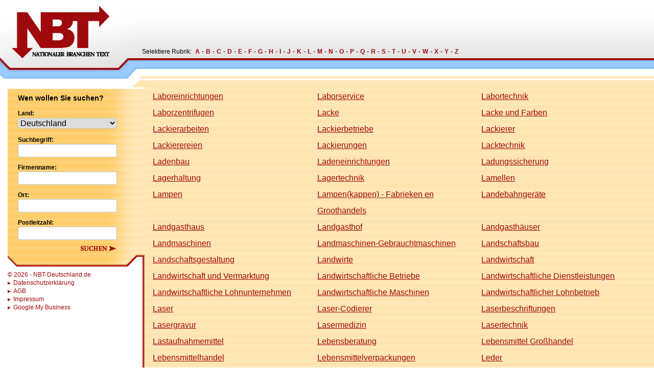

--- FILE ---
content_type: text/html; charset=UTF-8
request_url: https://www.nbt-deutschland.de/cat/l
body_size: 3188
content:
<!doctype html>
<html lang="de">
<head>
    <meta http-equiv="content-type" content="text/html; charset=utf-8">
    <meta http-equiv="X-UA-Compatible" content="IE=edge">
    <meta name="viewport" content="width=device-width, initial-scale=1">
    <link rel="apple-touch-icon" sizes="77x77" href="/images/favicon-77.png">
    <link rel="icon" type="image/png" sizes="32x32" href="/images/favicon-32.png">
    <link rel="icon" type="image/png" sizes="16x16" href="/images/favicon-16.png">
    <title>NBT-Deutschland.de</title>
    <link rel="stylesheet" href="/css/style.css" />
    </head>
<body>

<div class="page">

    <header>
        <div class="flex items-end">
            <a href="/" title="NBT-Deutschland.de - Nationaler Branchen Text der Suchmachine für Firmen">
                <picture>
                    <source srcset="/images/logo.webp" type="image/webp">
                    <source srcset="/images/logo.png" type="image/png">
                    <img src="/images/logo.png" alt="NBT-Deutschland.de - Nationaler Branchen Text der Suchmachine für Firmen" width="278" height="157">
                </picture>
            </a>
            <div class="abc">
                Selektiere Rubrik:
                <ul class="flex">
                                                            <li><a href="https://www.nbt-deutschland.de/cat/a">A</a></li>
                                         <li>-</li>                     <li><a href="https://www.nbt-deutschland.de/cat/b">B</a></li>
                                         <li>-</li>                     <li><a href="https://www.nbt-deutschland.de/cat/c">C</a></li>
                                         <li>-</li>                     <li><a href="https://www.nbt-deutschland.de/cat/d">D</a></li>
                                         <li>-</li>                     <li><a href="https://www.nbt-deutschland.de/cat/e">E</a></li>
                                         <li>-</li>                     <li><a href="https://www.nbt-deutschland.de/cat/f">F</a></li>
                                         <li>-</li>                     <li><a href="https://www.nbt-deutschland.de/cat/g">G</a></li>
                                         <li>-</li>                     <li><a href="https://www.nbt-deutschland.de/cat/h">H</a></li>
                                         <li>-</li>                     <li><a href="https://www.nbt-deutschland.de/cat/i">I</a></li>
                                         <li>-</li>                     <li><a href="https://www.nbt-deutschland.de/cat/j">J</a></li>
                                         <li>-</li>                     <li><a href="https://www.nbt-deutschland.de/cat/k">K</a></li>
                                         <li>-</li>                     <li><a href="https://www.nbt-deutschland.de/cat/l">L</a></li>
                                         <li>-</li>                     <li><a href="https://www.nbt-deutschland.de/cat/m">M</a></li>
                                         <li>-</li>                     <li><a href="https://www.nbt-deutschland.de/cat/n">N</a></li>
                                         <li>-</li>                     <li><a href="https://www.nbt-deutschland.de/cat/o">O</a></li>
                                         <li>-</li>                     <li><a href="https://www.nbt-deutschland.de/cat/p">P</a></li>
                                         <li>-</li>                     <li><a href="https://www.nbt-deutschland.de/cat/q">Q</a></li>
                                         <li>-</li>                     <li><a href="https://www.nbt-deutschland.de/cat/r">R</a></li>
                                         <li>-</li>                     <li><a href="https://www.nbt-deutschland.de/cat/s">S</a></li>
                                         <li>-</li>                     <li><a href="https://www.nbt-deutschland.de/cat/t">T</a></li>
                                         <li>-</li>                     <li><a href="https://www.nbt-deutschland.de/cat/u">U</a></li>
                                         <li>-</li>                     <li><a href="https://www.nbt-deutschland.de/cat/v">V</a></li>
                                         <li>-</li>                     <li><a href="https://www.nbt-deutschland.de/cat/w">W</a></li>
                                         <li>-</li>                     <li><a href="https://www.nbt-deutschland.de/cat/x">X</a></li>
                                         <li>-</li>                     <li><a href="https://www.nbt-deutschland.de/cat/y">Y</a></li>
                                         <li>-</li>                     <li><a href="https://www.nbt-deutschland.de/cat/z">Z</a></li>
                                    </ul>
            </div>
        </div>

    </header>

    <div class="content">
        <aside>
            <div class="spacer-top"></div>
            <form action="/search/1" method="get" name="suchen">
                <div class="searchform">
                    <div class="title">Wen wollen Sie suchen?</div>

                    <label for="searchCountry">Land:</label>
                    <select id="searchCountry">
                        <option value="de" selected>Deutschland</option>
                        <option value="ch" >Schweiz</option>
                        <option value="at" >&Ouml;sterreich</option>
                    </select>

                    <label for="suchbegriff">Suchbegriff:</label>
                    <input type="text" id="suchbegriff" name="suchbegriff" value="">

                    <label for="firmenname">Firmenname:</label>
                    <input type="text" id="firmenname" name="firmenname" value="">

                    <label for="ort">Ort:</label>
                    <input type="text" id="ort" name="ort" value="">

                    <label for="postleitzahl">Postleitzahl:</label>
                    <input type="text" id="postleitzahl" name="postleitzahl" value="">

                    <button type="submit" class="btn-suchen">Suchen</button>
                </div>

            </form>
            <div class="spacer-bottom"></div>

            <footer>
                <ul>
    <li>
        &copy; 2026 - NBT-Deutschland.de
    </li>
    <li>
        <a href="/files/datenschutzerklaerung.pdf" rel="nofollow noopener">Datenschutzerklärung</a>
    </li>
    <li>
        <a href="/files/agb.pdf" rel="nofollow noopener">AGB</a>
    </li>
    <li>
        <a href="/impressum" rel="nofollow noopener">Impressum</a>
    </li>
    <li>
        <a rel="nofollow noopener" target="_blank" href="https://support.google.com/business/answer/7163406">Google My Business</a>
    </li>
</ul>
            </footer>
        </aside>

        <main>
            <div class="main">
                <div class="prose max-w-none">
                    

        <div class="lg:flex flex-wrap pb-8 px-4 xl:px-0">
                            <div class="w-1/3 leading-loose">
                    <a
                        href="https://www.nbt-deutschland.de/rubriek/293340/laboreinrichtungen.html"
                        title="Laboreinrichtungen"
                    >
                        Laboreinrichtungen
                    </a>
                </div>
                            <div class="w-1/3 leading-loose">
                    <a
                        href="https://www.nbt-deutschland.de/rubriek/553646/laborservice.html"
                        title="Laborservice"
                    >
                        Laborservice
                    </a>
                </div>
                            <div class="w-1/3 leading-loose">
                    <a
                        href="https://www.nbt-deutschland.de/rubriek/353837/labortechnik.html"
                        title="Labortechnik"
                    >
                        Labortechnik
                    </a>
                </div>
                            <div class="w-1/3 leading-loose">
                    <a
                        href="https://www.nbt-deutschland.de/rubriek/2493904/laborzentrifugen.html"
                        title="Laborzentrifugen"
                    >
                        Laborzentrifugen
                    </a>
                </div>
                            <div class="w-1/3 leading-loose">
                    <a
                        href="https://www.nbt-deutschland.de/rubriek/2329508/lacke.html"
                        title="Lacke"
                    >
                        Lacke
                    </a>
                </div>
                            <div class="w-1/3 leading-loose">
                    <a
                        href="https://www.nbt-deutschland.de/rubriek/139002/lacke-und-farben.html"
                        title="Lacke und Farben"
                    >
                        Lacke und Farben
                    </a>
                </div>
                            <div class="w-1/3 leading-loose">
                    <a
                        href="https://www.nbt-deutschland.de/rubriek/2411634/lackierarbeiten.html"
                        title="Lackierarbeiten"
                    >
                        Lackierarbeiten
                    </a>
                </div>
                            <div class="w-1/3 leading-loose">
                    <a
                        href="https://www.nbt-deutschland.de/rubriek/2494348/lackierbetriebe.html"
                        title="Lackierbetriebe"
                    >
                        Lackierbetriebe
                    </a>
                </div>
                            <div class="w-1/3 leading-loose">
                    <a
                        href="https://www.nbt-deutschland.de/rubriek/134322/lackierer.html"
                        title="Lackierer"
                    >
                        Lackierer
                    </a>
                </div>
                            <div class="w-1/3 leading-loose">
                    <a
                        href="https://www.nbt-deutschland.de/rubriek/137832/lackierereien.html"
                        title="Lackierereien"
                    >
                        Lackierereien
                    </a>
                </div>
                            <div class="w-1/3 leading-loose">
                    <a
                        href="https://www.nbt-deutschland.de/rubriek/129057/lackierungen.html"
                        title="Lackierungen"
                    >
                        Lackierungen
                    </a>
                </div>
                            <div class="w-1/3 leading-loose">
                    <a
                        href="https://www.nbt-deutschland.de/rubriek/468407/lacktechnik.html"
                        title="Lacktechnik"
                    >
                        Lacktechnik
                    </a>
                </div>
                            <div class="w-1/3 leading-loose">
                    <a
                        href="https://www.nbt-deutschland.de/rubriek/145542/ladenbau.html"
                        title="Ladenbau"
                    >
                        Ladenbau
                    </a>
                </div>
                            <div class="w-1/3 leading-loose">
                    <a
                        href="https://www.nbt-deutschland.de/rubriek/145557/ladeneinrichtungen.html"
                        title="Ladeneinrichtungen"
                    >
                        Ladeneinrichtungen
                    </a>
                </div>
                            <div class="w-1/3 leading-loose">
                    <a
                        href="https://www.nbt-deutschland.de/rubriek/466481/ladungssicherung.html"
                        title="Ladungssicherung"
                    >
                        Ladungssicherung
                    </a>
                </div>
                            <div class="w-1/3 leading-loose">
                    <a
                        href="https://www.nbt-deutschland.de/rubriek/150237/lagerhaltung.html"
                        title="Lagerhaltung"
                    >
                        Lagerhaltung
                    </a>
                </div>
                            <div class="w-1/3 leading-loose">
                    <a
                        href="https://www.nbt-deutschland.de/rubriek/138777/lagertechnik.html"
                        title="Lagertechnik"
                    >
                        Lagertechnik
                    </a>
                </div>
                            <div class="w-1/3 leading-loose">
                    <a
                        href="https://www.nbt-deutschland.de/rubriek/240465/lamellen.html"
                        title="Lamellen"
                    >
                        Lamellen
                    </a>
                </div>
                            <div class="w-1/3 leading-loose">
                    <a
                        href="https://www.nbt-deutschland.de/rubriek/142902/lampen.html"
                        title="Lampen"
                    >
                        Lampen
                    </a>
                </div>
                            <div class="w-1/3 leading-loose">
                    <a
                        href="https://www.nbt-deutschland.de/rubriek/688645/lampenkappen-fabrieken-en-groothandels.html"
                        title="Lampen(kappen) - Fabrieken en Groothandels"
                    >
                        Lampen(kappen) - Fabrieken en Groothandels
                    </a>
                </div>
                            <div class="w-1/3 leading-loose">
                    <a
                        href="https://www.nbt-deutschland.de/rubriek/408809/landebahngeraete.html"
                        title="Landebahngeräte"
                    >
                        Landebahngeräte
                    </a>
                </div>
                            <div class="w-1/3 leading-loose">
                    <a
                        href="https://www.nbt-deutschland.de/rubriek/506756/landgasthaus.html"
                        title="Landgasthaus"
                    >
                        Landgasthaus
                    </a>
                </div>
                            <div class="w-1/3 leading-loose">
                    <a
                        href="https://www.nbt-deutschland.de/rubriek/222225/landgasthof.html"
                        title="Landgasthof"
                    >
                        Landgasthof
                    </a>
                </div>
                            <div class="w-1/3 leading-loose">
                    <a
                        href="https://www.nbt-deutschland.de/rubriek/147147/landgasthaeuser.html"
                        title="Landgasthäuser"
                    >
                        Landgasthäuser
                    </a>
                </div>
                            <div class="w-1/3 leading-loose">
                    <a
                        href="https://www.nbt-deutschland.de/rubriek/275775/landmaschinen.html"
                        title="Landmaschinen"
                    >
                        Landmaschinen
                    </a>
                </div>
                            <div class="w-1/3 leading-loose">
                    <a
                        href="https://www.nbt-deutschland.de/rubriek/2645579/landmaschinen-gebrauchtmaschinen.html"
                        title="Landmaschinen-Gebrauchtmaschinen"
                    >
                        Landmaschinen-Gebrauchtmaschinen
                    </a>
                </div>
                            <div class="w-1/3 leading-loose">
                    <a
                        href="https://www.nbt-deutschland.de/rubriek/140517/landschaftsbau.html"
                        title="Landschaftsbau"
                    >
                        Landschaftsbau
                    </a>
                </div>
                            <div class="w-1/3 leading-loose">
                    <a
                        href="https://www.nbt-deutschland.de/rubriek/162780/landschaftsgestaltung.html"
                        title="Landschaftsgestaltung"
                    >
                        Landschaftsgestaltung
                    </a>
                </div>
                            <div class="w-1/3 leading-loose">
                    <a
                        href="https://www.nbt-deutschland.de/rubriek/2664275/landwirte.html"
                        title="Landwirte"
                    >
                        Landwirte
                    </a>
                </div>
                            <div class="w-1/3 leading-loose">
                    <a
                        href="https://www.nbt-deutschland.de/rubriek/2618753/landwirtschaft.html"
                        title="Landwirtschaft"
                    >
                        Landwirtschaft
                    </a>
                </div>
                            <div class="w-1/3 leading-loose">
                    <a
                        href="https://www.nbt-deutschland.de/rubriek/2618759/landwirtschaft-und-vermarktung.html"
                        title="Landwirtschaft und Vermarktung"
                    >
                        Landwirtschaft und Vermarktung
                    </a>
                </div>
                            <div class="w-1/3 leading-loose">
                    <a
                        href="https://www.nbt-deutschland.de/rubriek/2618747/landwirtschaftliche-betriebe.html"
                        title="Landwirtschaftliche Betriebe"
                    >
                        Landwirtschaftliche Betriebe
                    </a>
                </div>
                            <div class="w-1/3 leading-loose">
                    <a
                        href="https://www.nbt-deutschland.de/rubriek/2623151/landwirtschaftliche-dienstleistungen.html"
                        title="Landwirtschaftliche Dienstleistungen"
                    >
                        Landwirtschaftliche Dienstleistungen
                    </a>
                </div>
                            <div class="w-1/3 leading-loose">
                    <a
                        href="https://www.nbt-deutschland.de/rubriek/2552752/landwirtschaftliche-lohnunternehmen.html"
                        title="Landwirtschaftliche Lohnunternehmen"
                    >
                        Landwirtschaftliche Lohnunternehmen
                    </a>
                </div>
                            <div class="w-1/3 leading-loose">
                    <a
                        href="https://www.nbt-deutschland.de/rubriek/2458969/landwirtschaftliche-maschinen.html"
                        title="Landwirtschaftliche Maschinen"
                    >
                        Landwirtschaftliche Maschinen
                    </a>
                </div>
                            <div class="w-1/3 leading-loose">
                    <a
                        href="https://www.nbt-deutschland.de/rubriek/2661677/landwirtschaftlicher-lohnbetrieb.html"
                        title="Landwirtschaftlicher Lohnbetrieb"
                    >
                        Landwirtschaftlicher Lohnbetrieb
                    </a>
                </div>
                            <div class="w-1/3 leading-loose">
                    <a
                        href="https://www.nbt-deutschland.de/rubriek/289290/laser.html"
                        title="Laser"
                    >
                        Laser
                    </a>
                </div>
                            <div class="w-1/3 leading-loose">
                    <a
                        href="https://www.nbt-deutschland.de/rubriek/2600192/laser-codierer.html"
                        title="Laser-Codierer"
                    >
                        Laser-Codierer
                    </a>
                </div>
                            <div class="w-1/3 leading-loose">
                    <a
                        href="https://www.nbt-deutschland.de/rubriek/138072/laserbeschriftungen.html"
                        title="Laserbeschriftungen"
                    >
                        Laserbeschriftungen
                    </a>
                </div>
                            <div class="w-1/3 leading-loose">
                    <a
                        href="https://www.nbt-deutschland.de/rubriek/2669765/lasergravur.html"
                        title="Lasergravur"
                    >
                        Lasergravur
                    </a>
                </div>
                            <div class="w-1/3 leading-loose">
                    <a
                        href="https://www.nbt-deutschland.de/rubriek/449507/lasermedizin.html"
                        title="Lasermedizin"
                    >
                        Lasermedizin
                    </a>
                </div>
                            <div class="w-1/3 leading-loose">
                    <a
                        href="https://www.nbt-deutschland.de/rubriek/144462/lasertechnik.html"
                        title="Lasertechnik"
                    >
                        Lasertechnik
                    </a>
                </div>
                            <div class="w-1/3 leading-loose">
                    <a
                        href="https://www.nbt-deutschland.de/rubriek/249987/lastaufnahmemittel.html"
                        title="Lastaufnahmemittel"
                    >
                        Lastaufnahmemittel
                    </a>
                </div>
                            <div class="w-1/3 leading-loose">
                    <a
                        href="https://www.nbt-deutschland.de/rubriek/130497/lebensberatung.html"
                        title="Lebensberatung"
                    >
                        Lebensberatung
                    </a>
                </div>
                            <div class="w-1/3 leading-loose">
                    <a
                        href="https://www.nbt-deutschland.de/rubriek/2728093/lebensmittel-grosshandel.html"
                        title="Lebensmittel Großhandel"
                    >
                        Lebensmittel Großhandel
                    </a>
                </div>
                            <div class="w-1/3 leading-loose">
                    <a
                        href="https://www.nbt-deutschland.de/rubriek/2728085/lebensmittelhandel.html"
                        title="Lebensmittelhandel"
                    >
                        Lebensmittelhandel
                    </a>
                </div>
                            <div class="w-1/3 leading-loose">
                    <a
                        href="https://www.nbt-deutschland.de/rubriek/2701061/lebensmittelverpackungen.html"
                        title="Lebensmittelverpackungen"
                    >
                        Lebensmittelverpackungen
                    </a>
                </div>
                            <div class="w-1/3 leading-loose">
                    <a
                        href="https://www.nbt-deutschland.de/rubriek/202995/leder.html"
                        title="Leder"
                    >
                        Leder
                    </a>
                </div>
                            <div class="w-1/3 leading-loose">
                    <a
                        href="https://www.nbt-deutschland.de/rubriek/147912/lederwaren.html"
                        title="Lederwaren"
                    >
                        Lederwaren
                    </a>
                </div>
                            <div class="w-1/3 leading-loose">
                    <a
                        href="https://www.nbt-deutschland.de/rubriek/420554/leichtmetallbau.html"
                        title="Leichtmetallbau"
                    >
                        Leichtmetallbau
                    </a>
                </div>
                            <div class="w-1/3 leading-loose">
                    <a
                        href="https://www.nbt-deutschland.de/rubriek/142872/leiterplatten.html"
                        title="Leiterplatten"
                    >
                        Leiterplatten
                    </a>
                </div>
                            <div class="w-1/3 leading-loose">
                    <a
                        href="https://www.nbt-deutschland.de/rubriek/511085/leiterplattenbestueckung.html"
                        title="Leiterplattenbestückung"
                    >
                        Leiterplattenbestückung
                    </a>
                </div>
                            <div class="w-1/3 leading-loose">
                    <a
                        href="https://www.nbt-deutschland.de/rubriek/142917/leuchten.html"
                        title="Leuchten"
                    >
                        Leuchten
                    </a>
                </div>
                            <div class="w-1/3 leading-loose">
                    <a
                        href="https://www.nbt-deutschland.de/rubriek/2658065/lichtschachtabdeckung.html"
                        title="Lichtschachtabdeckung"
                    >
                        Lichtschachtabdeckung
                    </a>
                </div>
                            <div class="w-1/3 leading-loose">
                    <a
                        href="https://www.nbt-deutschland.de/rubriek/132642/lichttechnik.html"
                        title="Lichttechnik"
                    >
                        Lichttechnik
                    </a>
                </div>
                            <div class="w-1/3 leading-loose">
                    <a
                        href="https://www.nbt-deutschland.de/rubriek/498422/lichtwellenleiter.html"
                        title="Lichtwellenleiter"
                    >
                        Lichtwellenleiter
                    </a>
                </div>
                            <div class="w-1/3 leading-loose">
                    <a
                        href="https://www.nbt-deutschland.de/rubriek/365555/lieferservice.html"
                        title="Lieferservice"
                    >
                        Lieferservice
                    </a>
                </div>
                            <div class="w-1/3 leading-loose">
                    <a
                        href="https://www.nbt-deutschland.de/rubriek/506954/liegendfahrten.html"
                        title="Liegendfahrten"
                    >
                        Liegendfahrten
                    </a>
                </div>
                            <div class="w-1/3 leading-loose">
                    <a
                        href="https://www.nbt-deutschland.de/rubriek/339023/limousinenservice.html"
                        title="Limousinenservice"
                    >
                        Limousinenservice
                    </a>
                </div>
                            <div class="w-1/3 leading-loose">
                    <a
                        href="https://www.nbt-deutschland.de/rubriek/493301/live-musik.html"
                        title="Live-Musik"
                    >
                        Live-Musik
                    </a>
                </div>
                            <div class="w-1/3 leading-loose">
                    <a
                        href="https://www.nbt-deutschland.de/rubriek/132327/logistik.html"
                        title="Logistik"
                    >
                        Logistik
                    </a>
                </div>
                            <div class="w-1/3 leading-loose">
                    <a
                        href="https://www.nbt-deutschland.de/rubriek/2493806/logistikdienste.html"
                        title="Logistikdienste"
                    >
                        Logistikdienste
                    </a>
                </div>
                            <div class="w-1/3 leading-loose">
                    <a
                        href="https://www.nbt-deutschland.de/rubriek/2493800/logistikunternehmen.html"
                        title="Logistikunternehmen"
                    >
                        Logistikunternehmen
                    </a>
                </div>
                            <div class="w-1/3 leading-loose">
                    <a
                        href="https://www.nbt-deutschland.de/rubriek/2502622/logopaeden.html"
                        title="Logopäden"
                    >
                        Logopäden
                    </a>
                </div>
                            <div class="w-1/3 leading-loose">
                    <a
                        href="https://www.nbt-deutschland.de/rubriek/137427/logopaedie.html"
                        title="Logopädie"
                    >
                        Logopädie
                    </a>
                </div>
                            <div class="w-1/3 leading-loose">
                    <a
                        href="https://www.nbt-deutschland.de/rubriek/2502628/logopaedie-praxis.html"
                        title="Logopädie-Praxis"
                    >
                        Logopädie-Praxis
                    </a>
                </div>
                            <div class="w-1/3 leading-loose">
                    <a
                        href="https://www.nbt-deutschland.de/rubriek/2502634/logopaedin.html"
                        title="Logopädin"
                    >
                        Logopädin
                    </a>
                </div>
                            <div class="w-1/3 leading-loose">
                    <a
                        href="https://www.nbt-deutschland.de/rubriek/2315110/logopaedische-praxis.html"
                        title="Logopädische Praxis"
                    >
                        Logopädische Praxis
                    </a>
                </div>
                            <div class="w-1/3 leading-loose">
                    <a
                        href="https://www.nbt-deutschland.de/rubriek/2522338/lohnabrechnung.html"
                        title="Lohnabrechnung"
                    >
                        Lohnabrechnung
                    </a>
                </div>
                            <div class="w-1/3 leading-loose">
                    <a
                        href="https://www.nbt-deutschland.de/rubriek/421004/lohnarbeiten.html"
                        title="Lohnarbeiten"
                    >
                        Lohnarbeiten
                    </a>
                </div>
                            <div class="w-1/3 leading-loose">
                    <a
                        href="https://www.nbt-deutschland.de/rubriek/144732/lohnbetriebe.html"
                        title="Lohnbetriebe"
                    >
                        Lohnbetriebe
                    </a>
                </div>
                            <div class="w-1/3 leading-loose">
                    <a
                        href="https://www.nbt-deutschland.de/rubriek/2669318/lohnbuchfuehrung.html"
                        title="Lohnbuchführung"
                    >
                        Lohnbuchführung
                    </a>
                </div>
                            <div class="w-1/3 leading-loose">
                    <a
                        href="https://www.nbt-deutschland.de/rubriek/742291/lohnbuchhaltung.html"
                        title="Lohnbuchhaltung"
                    >
                        Lohnbuchhaltung
                    </a>
                </div>
                            <div class="w-1/3 leading-loose">
                    <a
                        href="https://www.nbt-deutschland.de/rubriek/2477903/lohndrehereien.html"
                        title="Lohndrehereien"
                    >
                        Lohndrehereien
                    </a>
                </div>
                            <div class="w-1/3 leading-loose">
                    <a
                        href="https://www.nbt-deutschland.de/rubriek/436736/lohnfertigung.html"
                        title="Lohnfertigung"
                    >
                        Lohnfertigung
                    </a>
                </div>
                            <div class="w-1/3 leading-loose">
                    <a
                        href="https://www.nbt-deutschland.de/rubriek/504956/lohnsteuerjahresausgleich.html"
                        title="Lohnsteuerjahresausgleich"
                    >
                        Lohnsteuerjahresausgleich
                    </a>
                </div>
                            <div class="w-1/3 leading-loose">
                    <a
                        href="https://www.nbt-deutschland.de/rubriek/131607/lohnunternehmen.html"
                        title="Lohnunternehmen"
                    >
                        Lohnunternehmen
                    </a>
                </div>
                            <div class="w-1/3 leading-loose">
                    <a
                        href="https://www.nbt-deutschland.de/rubriek/311490/lueftung.html"
                        title="Lüftung"
                    >
                        Lüftung
                    </a>
                </div>
                            <div class="w-1/3 leading-loose">
                    <a
                        href="https://www.nbt-deutschland.de/rubriek/211755/lueftungsanlagen.html"
                        title="Lüftungsanlagen"
                    >
                        Lüftungsanlagen
                    </a>
                </div>
                            <div class="w-1/3 leading-loose">
                    <a
                        href="https://www.nbt-deutschland.de/rubriek/509195/lueftungsbau.html"
                        title="Lüftungsbau"
                    >
                        Lüftungsbau
                    </a>
                </div>
                            <div class="w-1/3 leading-loose">
                    <a
                        href="https://www.nbt-deutschland.de/rubriek/446384/lueftungstechnik.html"
                        title="Lüftungstechnik"
                    >
                        Lüftungstechnik
                    </a>
                </div>
                            <div class="w-1/3 leading-loose">
                    <a
                        href="https://www.nbt-deutschland.de/rubriek/266340/lymphdrainage.html"
                        title="Lymphdrainage"
                    >
                        Lymphdrainage
                    </a>
                </div>
                            <div class="w-1/3 leading-loose">
                    <a
                        href="https://www.nbt-deutschland.de/rubriek/2608804/loesemittelrecycling.html"
                        title="Lösemittelrecycling"
                    >
                        Lösemittelrecycling
                    </a>
                </div>
                    </div>
                </div>
            </div>
            <div class="main-border-bottom"></div>
        </main>
    </div>

    <nav>
        <ul>
            <li><a href="/">Home</a></li>

            <li><a href="/information">Information</a></li>
            <li><a href="/hilfe">Hilfe</a></li>
        </ul>
    </nav>
    <div class="mobile-footer">
        <ul>
    <li>
        &copy; 2026 - NBT-Deutschland.de
    </li>
    <li>
        <a href="/files/datenschutzerklaerung.pdf" rel="nofollow noopener">Datenschutzerklärung</a>
    </li>
    <li>
        <a href="/files/agb.pdf" rel="nofollow noopener">AGB</a>
    </li>
    <li>
        <a href="/impressum" rel="nofollow noopener">Impressum</a>
    </li>
    <li>
        <a rel="nofollow noopener" target="_blank" href="https://support.google.com/business/answer/7163406">Google My Business</a>
    </li>
</ul>
    </div>
</div>

    
    <script src="/js/nbt.js"></script>
    </body>
</html>


--- FILE ---
content_type: text/css
request_url: https://www.nbt-deutschland.de/css/style.css
body_size: 4410
content:
.statusbar-company-wrapper.statusbar-company-offset{height:68px}.statusbar-company-wrapper{margin-top:3px;height:34px;position:fixed;width:100%;bottom:0;background-color:#f5f5f5}.statusbar-company{font-size:13px;height:34px;line-height:34px;border-top:3px solid #a10a0a;display:flex;flex-direction:row}.statusbar-company-tab{border-right:1px solid #ddd;padding:0 10px;color:#555}.statusbar-company-tab a{text-decoration:none;color:#555}.statusbar-company-tab:last-child{align-self:flex-end;flex:1;text-align:right}.statusbar-company-tab:last-child a{font-size:125%;font-weight:700}.hideGoogleMaps{display:none}.statusbar-company-stats{position:relative}.statusbar-company-stats-button:hover{cursor:pointer}.statusbar-company-stats-wrap{min-width:700px;max-height:400px;overflow:auto;position:absolute;bottom:40px;background:#fff;border:2px solid #a10a0a;display:none;line-height:normal;z-index:5;padding:10px;margin-left:-200px}.statusbar-company-stats-close{position:absolute;right:0;padding:0 5px;font-size:14px;cursor:pointer}.statusbar-company-stats-wrap table{width:100%;color:#374151;font-size:13px;border-spacing:0;border-collapse:separate}.statusbar-company-stats-wrap table th{border-bottom:2px solid #374151}.statusbar-company-stats-wrap table td,.statusbar-company-stats-wrap table th{text-align:center;padding:4px}.statusbar-company-stats-wrap table tr:nth-child(2n){background:#f3f4f6}.statusbar-company-stats-wrap table td:first-child{text-align:left}/*! tailwindcss v2.2.19 | MIT License | https://tailwindcss.com*/

/*! modern-normalize v1.1.0 | MIT License | https://github.com/sindresorhus/modern-normalize */html{-moz-tab-size:4;-o-tab-size:4;tab-size:4;line-height:1.15;-webkit-text-size-adjust:100%}body{margin:0;font-family:system-ui,-apple-system,Segoe UI,Roboto,Helvetica,Arial,sans-serif,Apple Color Emoji,Segoe UI Emoji}hr{height:0;color:inherit}abbr[title]{-webkit-text-decoration:underline dotted;text-decoration:underline dotted}b,strong{font-weight:bolder}code,kbd,pre,samp{font-family:ui-monospace,SFMono-Regular,Consolas,Liberation Mono,Menlo,monospace;font-size:1em}small{font-size:80%}sub,sup{font-size:75%;line-height:0;position:relative;vertical-align:baseline}sub{bottom:-.25em}sup{top:-.5em}table{text-indent:0;border-color:inherit}button,input,optgroup,select,textarea{font-family:inherit;font-size:100%;line-height:1.15;margin:0}button,select{text-transform:none}[type=button],[type=reset],[type=submit],button{-webkit-appearance:button}::-moz-focus-inner{border-style:none;padding:0}legend{padding:0}progress{vertical-align:baseline}::-webkit-inner-spin-button,::-webkit-outer-spin-button{height:auto}[type=search]{-webkit-appearance:textfield;outline-offset:-2px}::-webkit-search-decoration{-webkit-appearance:none}::-webkit-file-upload-button{-webkit-appearance:button;font:inherit}summary{display:list-item}blockquote,dd,dl,figure,h1,h2,h3,h4,h5,h6,hr,p,pre{margin:0}button{background-color:transparent;background-image:none}fieldset,ol,ul{margin:0;padding:0}ol,ul{list-style:none}html{font-family:ui-sans-serif,system-ui,-apple-system,BlinkMacSystemFont,Segoe UI,Roboto,Helvetica Neue,Arial,Noto Sans,sans-serif,Apple Color Emoji,Segoe UI Emoji,Segoe UI Symbol,Noto Color Emoji;line-height:1.5}body{font-family:inherit;line-height:inherit}*,:after,:before{box-sizing:border-box;border:0 solid}hr{border-top-width:1px}img{border-style:solid}textarea{resize:vertical}input::-moz-placeholder,textarea::-moz-placeholder{opacity:1;color:#a1a1aa}input::placeholder,textarea::placeholder{opacity:1;color:#a1a1aa}[role=button],button{cursor:pointer}table{border-collapse:collapse}h1,h2,h3,h4,h5,h6{font-size:inherit;font-weight:inherit}a{color:inherit;text-decoration:inherit}button,input,optgroup,select,textarea{padding:0;line-height:inherit;color:inherit}code,kbd,pre,samp{font-family:ui-monospace,SFMono-Regular,Menlo,Monaco,Consolas,Liberation Mono,Courier New,monospace}audio,canvas,embed,iframe,img,object,svg,video{display:block;vertical-align:middle}img,video{max-width:100%;height:auto}[hidden]{display:none}*,:after,:before{border-color:currentColor}.prose{color:#000;max-width:65ch}.prose [class~=lead]{color:#4b5563;font-size:1.25em;line-height:1.6;margin-top:1.2em;margin-bottom:1.2em}.prose a{color:#a10a0a;text-decoration:underline;font-weight:500}.prose strong{color:#111827;font-weight:600}.prose ol[type=a]{--list-counter-style:lower-alpha}.prose ol[type=i]{--list-counter-style:lower-roman}.prose ol[type="1"]{--list-counter-style:decimal}.prose ol>li{position:relative;padding-left:1.75em}.prose ol>li:before{content:counter(list-item,var(--list-counter-style,decimal)) ".";position:absolute;font-weight:400;color:#6b7280;left:0}.prose ul>li{position:relative;padding-left:1.75em}.prose ul>li:before{content:"";position:absolute;background-color:#d1d5db;border-radius:50%;width:.375em;height:.375em;top:.6875em;left:.25em}.prose hr{border-color:#e5e7eb;border-top-width:1px;margin-top:3em;margin-bottom:3em}.prose blockquote{font-weight:500;font-style:italic;color:#111827;border-left-width:.25rem;border-left-color:#e5e7eb;quotes:"\201C""\201D""\2018""\2019";margin-top:1.6em;margin-bottom:1.6em;padding-left:1em}.prose blockquote p:first-of-type:before{content:open-quote}.prose blockquote p:last-of-type:after{content:close-quote}.prose h1{color:#111827;font-weight:800;font-size:2.25em;margin-top:0;margin-bottom:.8888889em;line-height:1.1111111}.prose h2{color:#111827;font-weight:700;font-size:1.5em;margin-top:2em;margin-bottom:1em;line-height:1.3333333}.prose h3{font-size:1.25em;margin-top:1.6em;margin-bottom:.6em;line-height:1.6}.prose h3,.prose h4{color:#111827;font-weight:600}.prose h4{margin-top:1.5em;margin-bottom:.5em;line-height:1.5}.prose figure figcaption{color:#6b7280;font-size:.875em;line-height:1.4285714;margin-top:.8571429em}.prose code{color:#111827;font-weight:600;font-size:.875em}.prose code:after,.prose code:before{content:"`"}.prose a code{color:#111827}.prose pre{color:#e5e7eb;background-color:#1f2937;overflow-x:auto;font-size:.875em;line-height:1.7142857;margin-top:1.7142857em;margin-bottom:1.7142857em;border-radius:.375rem;padding:.8571429em 1.1428571em}.prose pre code{background-color:transparent;border-width:0;border-radius:0;padding:0;font-weight:400;color:inherit;font-size:inherit;font-family:inherit;line-height:inherit}.prose pre code:after,.prose pre code:before{content:none}.prose table{width:100%;table-layout:auto;text-align:left;margin-top:2em;margin-bottom:2em;font-size:.875em;line-height:1.7142857}.prose thead{color:#111827;font-weight:600;border-bottom-width:1px;border-bottom-color:#d1d5db}.prose thead th{vertical-align:bottom;padding-right:.5714286em;padding-bottom:.5714286em;padding-left:.5714286em}.prose tbody tr{border-bottom-width:1px;border-bottom-color:#e5e7eb}.prose tbody tr:last-child{border-bottom-width:0}.prose tbody td{vertical-align:top;padding:.5714286em}.prose{font-size:1rem;line-height:1.75}.prose p{margin-top:1.25em;margin-bottom:1.25em}.prose figure,.prose img,.prose video{margin-top:2em;margin-bottom:2em}.prose figure>*{margin-top:0;margin-bottom:0}.prose h2 code{font-size:.875em}.prose h3 code{font-size:.9em}.prose ol,.prose ul{margin-top:1.25em;margin-bottom:1.25em}.prose li{margin-top:.5em;margin-bottom:.5em}.prose>ul>li p{margin-top:.75em;margin-bottom:.75em}.prose>ul>li>:first-child{margin-top:1.25em}.prose>ul>li>:last-child{margin-bottom:1.25em}.prose>ol>li>:first-child{margin-top:1.25em}.prose>ol>li>:last-child{margin-bottom:1.25em}.prose ol ol,.prose ol ul,.prose ul ol,.prose ul ul{margin-top:.75em;margin-bottom:.75em}.prose h2+*,.prose h3+*,.prose h4+*,.prose hr+*{margin-top:0}.prose thead th:first-child{padding-left:0}.prose thead th:last-child{padding-right:0}.prose tbody td:first-child{padding-left:0}.prose tbody td:last-child{padding-right:0}.prose>:first-child{margin-top:0}.prose>:last-child{margin-bottom:0}.fixed{position:fixed}.right-0{right:0}.bottom-0{bottom:0}.float-right{float:right}.float-none{float:none}.m-10{margin:2.5rem}.my-5{margin-top:1.25rem;margin-bottom:1.25rem}.my-8{margin-top:2rem;margin-bottom:2rem}.mt-3{margin-top:.75rem}.mt-5{margin-top:1.25rem}.mb-0{margin-bottom:0}.mb-4{margin-bottom:1rem}.ml-2{margin-left:.5rem}.block{display:block}.flex{display:flex}.table{display:table}.grid{display:grid}.hidden{display:none}.h-4{height:1rem}.h-6{height:1.5rem}.w-4{width:1rem}.w-6{width:1.5rem}.w-1\/3{width:33.333333%}.w-full{width:100%}.max-w-none{max-width:none}.flex-1{flex:1 1 0%}.border-collapse{border-collapse:collapse}@keyframes spin{to{transform:rotate(1turn)}}@keyframes ping{75%,to{transform:scale(2);opacity:0}}@keyframes pulse{50%{opacity:.5}}@keyframes bounce{0%,to{transform:translateY(-25%);animation-timing-function:cubic-bezier(.8,0,1,1)}50%{transform:none;animation-timing-function:cubic-bezier(0,0,.2,1)}}.cursor-pointer{cursor:pointer}.grid-cols-4{grid-template-columns:repeat(4,minmax(0,1fr))}.flex-row{flex-direction:row}.flex-col{flex-direction:column}.flex-wrap{flex-wrap:wrap}.items-end{align-items:flex-end}.items-center{align-items:center}.justify-center{justify-content:center}.truncate{overflow:hidden;text-overflow:ellipsis;white-space:nowrap}.rounded-sm{border-radius:.125rem}.rounded-md{border-radius:.375rem}.border-2{border-width:2px}.border{border-width:1px}.border-b{border-bottom-width:1px}.border-gray-light{--tw-border-opacity:1;border-color:rgba(196,196,196,var(--tw-border-opacity))}.border-white{--tw-border-opacity:1;border-color:rgba(255,255,255,var(--tw-border-opacity))}.border-red{--tw-border-opacity:1;border-color:rgba(161,10,10,var(--tw-border-opacity))}.bg-orange{--tw-bg-opacity:1;background-color:rgba(208,110,64,var(--tw-bg-opacity))}.bg-red{--tw-bg-opacity:1;background-color:rgba(161,10,10,var(--tw-bg-opacity))}.hover\:bg-yellow:hover{--tw-bg-opacity:1;background-color:rgba(255,204,102,var(--tw-bg-opacity))}.p-6{padding:1.5rem}.px-2{padding-left:.5rem;padding-right:.5rem}.px-4{padding-left:1rem;padding-right:1rem}.py-0{padding-top:0;padding-bottom:0}.py-2{padding-top:.5rem;padding-bottom:.5rem}.py-3{padding-top:.75rem;padding-bottom:.75rem}.pb-4{padding-bottom:1rem}.pb-8{padding-bottom:2rem}.text-right{text-align:right}.text-xs{font-size:.75rem;line-height:1rem}.text-sm{font-size:.875rem;line-height:1.25rem}.text-base{font-size:1rem;line-height:1.5rem}.text-lg{font-size:1.125rem;line-height:1.75rem}.text-3xl{font-size:1.875rem;line-height:2.25rem}.font-bold{font-weight:700}.uppercase{text-transform:uppercase}.leading-relaxed{line-height:1.625}.leading-loose{line-height:2}.text-black{--tw-text-opacity:1;color:rgba(0,0,0,var(--tw-text-opacity))}.text-white{--tw-text-opacity:1;color:rgba(255,255,255,var(--tw-text-opacity))}.text-orange{--tw-text-opacity:1;color:rgba(208,110,64,var(--tw-text-opacity))}.text-red{--tw-text-opacity:1;color:rgba(161,10,10,var(--tw-text-opacity))}*,:after,:before{--tw-shadow:0 0 transparent}.shadow-md{--tw-shadow:0 4px 6px -1px rgba(0,0,0,0.1),0 2px 4px -1px rgba(0,0,0,0.06);box-shadow:var(--tw-ring-offset-shadow,0 0 transparent),var(--tw-ring-shadow,0 0 transparent),var(--tw-shadow)}.focus\:outline-none:focus{outline:2px solid transparent;outline-offset:2px}*,:after,:before{--tw-ring-inset:var(--tw-empty,/*!*/ /*!*/);--tw-ring-offset-width:0px;--tw-ring-offset-color:#fff;--tw-ring-color:rgba(59,130,246,0.5);--tw-ring-offset-shadow:0 0 transparent;--tw-ring-shadow:0 0 transparent}body{font-family:Verdana,Arial,Helvetica,sans-serif;margin-bottom:45px}.prose h3{--tw-text-opacity:1;color:rgba(161,10,10,var(--tw-text-opacity))}.prose ul>li:before{--tw-bg-opacity:1;background-color:rgba(0,0,0,var(--tw-bg-opacity))}.mobile-footer,nav{font-size:.875rem;line-height:1.25rem;font-weight:700;--tw-text-opacity:1;color:rgba(161,10,10,var(--tw-text-opacity));margin-left:300px;margin-right:200px}.mobile-footer ul,nav ul{display:flex;justify-content:space-between}.mobile-footer a,nav a{text-transform:uppercase;color:inherit}.mobile-footer a:before,nav a:before{content:"\25BA"}header{background-image:url(/images/headerback.png);background-repeat:repeat-x;height:157px}header .abc{display:flex;font-size:.75rem;line-height:1rem;margin-bottom:45px}header .abc ul{margin-left:5px}header .abc li{padding:0 2px}header .abc li a{font-weight:700}footer,header .abc li a{--tw-text-opacity:1;color:rgba(161,10,10,var(--tw-text-opacity))}footer{margin-top:.5rem;font-size:.75rem;line-height:1rem}footer a{color:inherit}footer a:before{content:"\25B8";padding-right:5px}.content{display:flex;padding-left:15px}aside{width:268px;background-image:url(/images/contentback4.png);background-repeat:repeat-y;background-position:100%}aside .spacer-top{height:17px;background-image:url(/images/topcorner.png);background-repeat:no-repeat;background-position:100% 0}aside .searchform{padding-top:.5rem;padding-left:20px;background-image:url(/images/searchback.png);background-repeat:repeat-y;min-height:250px}aside .searchform label{margin-top:.75rem;display:block;font-size:.75rem;line-height:1rem;font-weight:700}aside .searchform input{padding-left:5px;padding-right:5px}aside .searchform input,aside .searchform select{border-radius:.25rem;border-width:1px;--tw-border-opacity:1;border-color:rgba(196,196,196,var(--tw-border-opacity));width:194px}aside .title{font-size:.875rem;line-height:1.25rem;font-weight:700}aside .spacer-bottom{width:100%;background-image:url(/images/searchbottom.png);background-repeat:no-repeat;height:23px}main{min-height:500px;background-image:url(/images/contentback2.png);background-repeat:repeat;display:flex;flex:1 1 0%;flex-direction:column}main .main{flex:1 1 0%;padding:1rem}main .main-border-bottom{background-image:url(/images/contentback3.png);background-repeat:repeat-x;background-position:bottom;height:4px}.btn-suchen{background-image:url(/images/suchen.png);border:none;background-repeat:no-repeat;background-position:50%;color:transparent;height:22px;width:85px;margin-top:5px;margin-left:115px}.content-wrapper{border-width:1px;--tw-border-opacity:1;border-color:rgba(161,10,10,var(--tw-border-opacity));padding:1px}.content-field,.content-header{padding-left:.5rem;padding-right:.5rem;max-width:1042px}.content-header{width:100%;border-width:1px;--tw-border-opacity:1;border-color:rgba(255,255,255,var(--tw-border-opacity));--tw-bg-opacity:1;background-color:rgba(161,10,10,var(--tw-bg-opacity));--tw-text-opacity:1;color:rgba(255,255,255,var(--tw-text-opacity))}.content-header .komma:after{content:","}.content-header .komma:last-child:after{content:""}.content-company{display:grid}@media only screen and (max-width:800px){.search .content-company{display:block}}.content-company{grid-template-columns:20% auto}.content-field .komma:after{content:","}.content-field .komma:last-child:after{content:""}.company-logo{float:right;padding-bottom:0;padding-left:10px;padding-bottom:10px}.company-logo,.company-logo img{margin-top:0;margin-bottom:0;padding-top:0}.company-logo img{padding-bottom:0}table.businesshours{margin-top:0;margin-bottom:0;width:auto}table.businesshours tr{border-width:0}table.businesshours td{padding-top:0;padding-bottom:0;padding-right:1.25rem}.mobile-footer{display:none}.has-errors{--tw-text-opacity:1;color:rgba(161,10,10,var(--tw-text-opacity))}.flashmessage{margin-bottom:1rem;padding-left:.5rem;padding-right:.5rem;font-weight:700;line-height:1.625;--tw-text-opacity:1;color:rgba(255,255,255,var(--tw-text-opacity))}.flashmessage,.notify_success{--tw-bg-opacity:1;background-color:rgba(161,10,10,var(--tw-bg-opacity))}.notify_failure{--tw-bg-opacity:1;background-color:rgba(208,110,64,var(--tw-bg-opacity))}.nav-pagination nav{margin:0}.nav-pagination nav ul{list-style-type:none;justify-content:inherit}.nav-pagination nav ul>li:before{content:"";position:relative}.nav-pagination nav a:before{content:""}@media only screen and (max-width:800px){header .abc{display:none}aside{align-self:end;background-image:none}aside .spacer-top{display:none}main{margin-top:1rem}nav{margin:1.25rem .5rem 0}.mobile-footer{margin-left:.5rem;margin-right:.5rem}.mobile-footer ul,nav ul{flex-direction:column}footer{display:none}.content{display:flex;flex-direction:column;padding:0}.company-logo{float:none;padding-left:0}.company-whatsapp{float:none!important;padding-bottom:10px!important}.content-company{grid-template-columns:auto}.mobile-footer,.search .grid{display:block}.search .grid-cols-4{border-bottom-width:1px;--tw-border-opacity:1;border-color:rgba(161,10,10,var(--tw-border-opacity))}.search .grid-cols-4:first-child{border-width:0}.nav-pagination nav ul{flex-direction:row}}.company-whatsapp{float:right;padding:8px 8px 0 0}.company-whatsapp img{margin:0;max-width:160px}@media (min-width:640px){.sm\:block{display:block}.sm\:hidden{display:none}.sm\:w-1\/3{width:33.333333%}.sm\:flex-row{flex-direction:row}.sm\:px-0{padding-left:0;padding-right:0}}@media (min-width:768px){.md\:block{display:block}.md\:hidden{display:none}.md\:w-2\/3{width:66.666667%}.md\:flex-row{flex-direction:row}.md\:flex-col{flex-direction:column}.md\:px-0{padding-left:0;padding-right:0}}@media (min-width:1024px){.lg\:block{display:block}.lg\:flex{display:flex}.lg\:hidden{display:none}.lg\:w-1\/2{width:50%}.lg\:w-3\/5{width:60%}}@media (min-width:1280px){.xl\:block{display:block}.xl\:hidden{display:none}.xl\:px-0{padding-left:0;padding-right:0}}
/*# sourceMappingURL=style.css.map*/